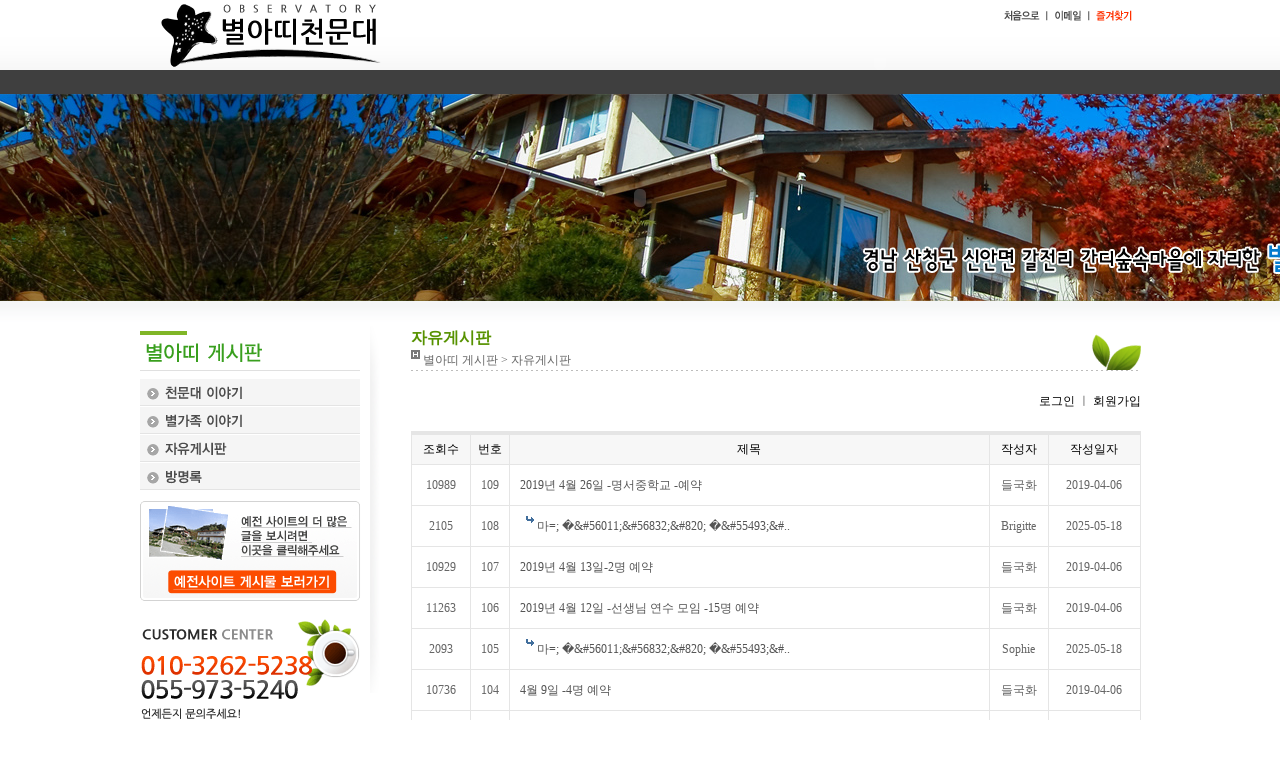

--- FILE ---
content_type: text/html
request_url: http://byulatti.com/default/sub_02/sub_02_03.php?&com_board_search_code=&com_board_search_value1=&com_board_search_value2=&com_board_page=&&com_board_id=3&&com_board_category_code=&com_board_search_code=&com_board_search_value1=&com_board_search_value2=&com_board_page=5
body_size: 4119
content:
<html>
<head>
<meta http-equiv='Content-Type' content='text/html; charset=ks_c_5601-1987'>
<title>마음을 움직이는 디자인 나비야디자인 입니다! 상담전화 010-7600-5202</title>
<link rel='stylesheet' type='text/css' href='/default/inc/style.css'>
<link href="/default/img/style.css" rel="stylesheet" type="text/css">

</head>
</head>
<body bgcolor="#FFFFFF" leftmargin="0" topmargin="0" marginwidth="0" marginheight="0">
<table width="100%" height="100%" border="0" cellpadding="0" cellspacing="0">
  <tr>
    <td align="center"><table width="100%" border="0" cellspacing="0" cellpadding="0">
      <tr>
        <td height="94" align="center" valign="top" background="/default/img/images/top_menu_bg.gif"><table width="1000" border="0" cellspacing="0" cellpadding="0">
          <tr>
            <td valign="top"><a href="/default"><img src="/default/img/images/top_logo.gif" alt="" width="253" height="70" border="0"></a></td>
            <td align="right"><table width="520" border="0" cellspacing="0" cellpadding="0">
              <script language="JavaScript"> 
<!--
var favoriteurl="http://byulatti.com/"
var favoritetitle="별아띠천문대"
function addfavorites(){
if (document.all)
window.external.AddFavorite(favoriteurl,favoritetitle)}
//-->
</script>
     <tr>
                <td align="right"><img src="/default/img/images/top_s_menu.gif" alt="" width="147" height="27" border="0" usemap="#top_Map"></td>
              </tr>
     <map name="top_Map">
<area shape="rect" coords="0,-1,53,27" href="/default">
<area shape="rect" coords="55,1,96,27" href="mailto:love4028@daum.net">
<area shape="rect" coords="96,1,146,27" href="javascript:addfavorites()">
</map>
              <script LANGUAGE="javascript" src="/default/img/flash/top_menu/url.js"></script>
     <tr>
                <td><object classid="clsid:D27CDB6E-AE6D-11cf-96B8-444553540000" codebase="http://download.macromedia.com/pub/shockwave/cabs/flash/swflash.cab#version=7,0,19,0" width="520" height="67">
                  <param name="movie" value="/default/img/flash/top_menu/top_menu.swf?main=2&amp;sub=3">
                  <param name=quality value=high>
<param name="wmode" value="transparent">
<param name="menu" value="false">
                  <embed src="/default/img/flash/top_menu/top_menu.swf?main=2&sub=3" quality="high" pluginspage="http://www.macromedia.com/go/getflashplayer" type="application/x-shockwave-flash" width="520" height="67"></embed>
                </object></td>
              </tr>
            </table></td>
          </tr>
        </table></td>
      </tr>
    </table></td>
  </tr>
  <tr>
    <td align="center"><table width="100%" border="0" cellspacing="0" cellpadding="0">
      <tr>
        <td background="/default/img/flash/sub_flash/image/sub_flash_01.jpg"><object classid="clsid:D27CDB6E-AE6D-11cf-96B8-444553540000" codebase="http://download.macromedia.com/pub/shockwave/cabs/flash/swflash.cab#version=7,0,19,0" width="100%" height="207">
          <param name="movie" value="/default/img/flash/sub_flash/sub_flash.swf">
          <param name=quality value=high>
<param name="wmode" value="transparent">
<param name="menu" value="false">          <embed src="/default/img/flash/sub_flash/sub_flash.swf" quality="high" pluginspage="http://www.macromedia.com/go/getflashplayer" type="application/x-shockwave-flash" width="100%" height="207"></embed>
        </object></td>
      </tr>
    </table></td>
  </tr>
  <tr>
    <td height="25" align="center" background="/default/img/images/center_gr.gif">&nbsp;</td>
  </tr>
  <tr>
    <td height="100%" align="center" valign="top"><table width="1000" border="0" cellspacing="0" cellpadding="0">
      <tr>
        <td width="220" valign="top"><table width="220" border="0" cellspacing="0" cellpadding="0">
          <tr>
            <td><img src="/default/img/sub_img/left_menu/title_02.gif" width="220" height="53"></td>
          </tr>
          <tr>
            <td><a href="/default/sub_02/sub_02_01.php"><img src="/default/img/sub_img/left_menu/left_menu_02_01.gif" width="220" height="28" border="0"></a></td>
          </tr>
          <tr>
            <td><a href="/default/sub_02/sub_02_02.php"><img src="/default/img/sub_img/left_menu/left_menu_02_02.gif" width="220" height="28" border="0"></a></td>
          </tr>
          <tr>
            <td><a href="/default/sub_02/sub_02_03.php"><img src="/default/img/sub_img/left_menu/left_menu_02_03.gif" width="220" height="28" border="0"></a></td>
          </tr>
<tr>
            <td><a href="/default/sub_02/sub_02_04.php"><img src="/default/img/sub_img/left_menu/left_menu_02_04.gif" width="220" height="28" border="0"></a></td>
          </tr>

<tr>
            <td><a href=http://byulatti.kr/ target=_blank><img src="/default/img/sub_img/left_old_home.gif" border="0"></a></td>
          </tr>

          <tr>
            <td><img src="/default/img/sub_img/left_call_banner.gif"></td>
          </tr>
          
        </table></td>
        <td width="50" valign="top"><img src="/default/img/sub_img/left_bar.gif"></td>
        <td valign="top"><table width="730" border="0" cellspacing="0" cellpadding="0">
          <tr>
            <td height="45" background="/default/img/sub_img/center_title_bg.gif"><table width="500" border="0" cellspacing="0" cellpadding="0">
              <tr>
                <td height="23"><font color="579200" size="3pt"><strong>자유게시판</strong></font></td>
              </tr>
              <tr>
                <td><A href="/default"><IMG title="" src="/default/img/common/home.gif" border="0"></A> 별아띠 게시판 &gt; 자유게시판</td>
              </tr>
            </table></td>
          </tr><tr>
            <td>&nbsp;</td>
          </tr>
          <tr>
            <td align="right">    
<a href="/default/member/login.php">로그인</a> ㅣ<a href="/default/member/join.php"> 회원가입</a>
    </td>
          </tr>
          <tr>
            <td align="center">&nbsp;</td>
          </tr>
          <tr>
            <td align="center"><!-- 게시판 시작 -->
<link rel="StyleSheet" href="/bizdemo6102/inc/board/board_3.css" type="text/css">
<script language="javascript" src="/cjs/board.js?com_board_id=3&template=bizdemo6102"></script>

<table border="0" cellspacing="0" cellpadding="0" width="730" bgcolor="#FFFFFF" background="">
	<tr>
		<td>
			<!-- 카테고리 -->
			
			<!-- //카테고리 -->

			<table border="0" cellspacing="0" cellpadding="0" width="100%">
				<tr><td bgcolor='#E5E5E5' height='3'></td></tr>
			</table>
			<table border="1" cellpadding="0" cellspacing="0" style="border-collapse:collapse" width="100%" bordercolor="#E5E5E5" class="board">
			<!-- 타이틀 -->
				<tr align="center" height="30" bgcolor="#F7F7F7">
					<!-- # 항목 -->

<!-- // 관리자일 경우 삭제버튼 활성화 -->

	<td class="att_title">
	<!-- // 항목 디자인 방식이 이미지이면서 이미지값이 있을 때 -->
			<font style='color:#000000;font-size:12px;'>조회수</font>
		</td>
	<td class="att_title">
	<!-- // 항목 디자인 방식이 이미지이면서 이미지값이 있을 때 -->
			<font style='color:#000000;font-size:12px;'>번호</font>
		</td>
	<td class="att_title">
	<!-- // 항목 디자인 방식이 이미지이면서 이미지값이 있을 때 -->
			<font style='color:#000000;font-size:12px;'>제목</font>
		</td>
	<td class="att_title">
	<!-- // 항목 디자인 방식이 이미지이면서 이미지값이 있을 때 -->
			<font style='color:#000000;font-size:12px;'>작성자</font>
		</td>
	<td class="att_title">
	<!-- // 항목 디자인 방식이 이미지이면서 이미지값이 있을 때 -->
			<font style='color:#000000;font-size:12px;'>작성일자</font>
		</td>

				</tr>
			<!-- //타이틀 -->
			<!-- 내용 -->
				
	
		


									<tr align='center' height='23' onclick="location.href='/default/sub_02/sub_02_03.php?com_board_basic=read_form&com_board_idx=80&&com_board_search_code=&com_board_search_value1=&com_board_search_value2=&com_board_page=5&&com_board_id=3&&com_board_id=3'; return false;" style='cursor:pointer;' style="cursor:pointer" >
				


				
					
											<td class="bbsetc_view_count">10989</td>
					
				
					
											<td class="bbsno">
                            
									109



                                                    </td>

					
				
					
											<td class='bbsnewf5' align='left'>
												<a href=''><a href='/default/sub_02/sub_02_03.php?com_board_basic=read_form&com_board_idx=80&&com_board_search_code=&com_board_search_value1=&com_board_search_value2=&com_board_page=5&&com_board_id=3&&com_board_id=3'>2019년 4월 26일 -명서중학교 -예약   </a></a>
						</td>

					
				
					
											<td class="bbswriter">들국화</td>

					
				
					
											<td class="bbsetc_dateof_write">2019-04-06</td>
					
				

				</tr>


			
	
		


									<tr align='center' height='23' onclick="location.href='/default/sub_02/sub_02_03.php?com_board_basic=read_form&com_board_idx=166&&com_board_search_code=&com_board_search_value1=&com_board_search_value2=&com_board_page=5&&com_board_id=3&&com_board_id=3'; return false;" style='cursor:pointer;' style="cursor:pointer" >
				


				
					
											<td class="bbsetc_view_count">2105</td>
					
				
					
											<td class="bbsno">
                            
									108



                                                    </td>

					
				
					
											<td class='bbsnewf5' align='left'>
												<a href=''>&nbsp;&nbsp;<img alt='' src='/bizdemo6102/img/component/board/board_3/re.gif' border='0' align='absmiddle'> <a href='/default/sub_02/sub_02_03.php?com_board_basic=read_form&com_board_idx=166&&com_board_search_code=&com_board_search_value1=&com_board_search_value2=&com_board_page=5&&com_board_id=3&&com_board_id=3'>마=; �&amp;#56011;&amp;#56832;&amp;#820; �&amp;#55493;&amp;#..   </a></a>
						</td>

					
				
					
											<td class="bbswriter">Brigitte</td>

					
				
					
											<td class="bbsetc_dateof_write">2025-05-18</td>
					
				

				</tr>


			
	
		


									<tr align='center' height='23' onclick="location.href='/default/sub_02/sub_02_03.php?com_board_basic=read_form&com_board_idx=79&&com_board_search_code=&com_board_search_value1=&com_board_search_value2=&com_board_page=5&&com_board_id=3&&com_board_id=3'; return false;" style='cursor:pointer;' style="cursor:pointer" >
				


				
					
											<td class="bbsetc_view_count">10929</td>
					
				
					
											<td class="bbsno">
                            
									107



                                                    </td>

					
				
					
											<td class='bbsnewf5' align='left'>
												<a href=''><a href='/default/sub_02/sub_02_03.php?com_board_basic=read_form&com_board_idx=79&&com_board_search_code=&com_board_search_value1=&com_board_search_value2=&com_board_page=5&&com_board_id=3&&com_board_id=3'>2019년 4월 13일-2명 예약   </a></a>
						</td>

					
				
					
											<td class="bbswriter">들국화</td>

					
				
					
											<td class="bbsetc_dateof_write">2019-04-06</td>
					
				

				</tr>


			
	
		


									<tr align='center' height='23' onclick="location.href='/default/sub_02/sub_02_03.php?com_board_basic=read_form&com_board_idx=78&&com_board_search_code=&com_board_search_value1=&com_board_search_value2=&com_board_page=5&&com_board_id=3&&com_board_id=3'; return false;" style='cursor:pointer;' style="cursor:pointer" >
				


				
					
											<td class="bbsetc_view_count">11263</td>
					
				
					
											<td class="bbsno">
                            
									106



                                                    </td>

					
				
					
											<td class='bbsnewf5' align='left'>
												<a href=''><a href='/default/sub_02/sub_02_03.php?com_board_basic=read_form&com_board_idx=78&&com_board_search_code=&com_board_search_value1=&com_board_search_value2=&com_board_page=5&&com_board_id=3&&com_board_id=3'>2019년 4월 12일 -선생님 연수 모임 -15명 예약   </a></a>
						</td>

					
				
					
											<td class="bbswriter">들국화</td>

					
				
					
											<td class="bbsetc_dateof_write">2019-04-06</td>
					
				

				</tr>


			
	
		


									<tr align='center' height='23' onclick="location.href='/default/sub_02/sub_02_03.php?com_board_basic=read_form&com_board_idx=169&&com_board_search_code=&com_board_search_value1=&com_board_search_value2=&com_board_page=5&&com_board_id=3&&com_board_id=3'; return false;" style='cursor:pointer;' style="cursor:pointer" >
				


				
					
											<td class="bbsetc_view_count">2093</td>
					
				
					
											<td class="bbsno">
                            
									105



                                                    </td>

					
				
					
											<td class='bbsnewf5' align='left'>
												<a href=''>&nbsp;&nbsp;<img alt='' src='/bizdemo6102/img/component/board/board_3/re.gif' border='0' align='absmiddle'> <a href='/default/sub_02/sub_02_03.php?com_board_basic=read_form&com_board_idx=169&&com_board_search_code=&com_board_search_value1=&com_board_search_value2=&com_board_page=5&&com_board_id=3&&com_board_id=3'>마=; �&amp;#56011;&amp;#56832;&amp;#820; �&amp;#55493;&amp;#..   </a></a>
						</td>

					
				
					
											<td class="bbswriter">Sophie</td>

					
				
					
											<td class="bbsetc_dateof_write">2025-05-18</td>
					
				

				</tr>


			
	
		


									<tr align='center' height='23' onclick="location.href='/default/sub_02/sub_02_03.php?com_board_basic=read_form&com_board_idx=77&&com_board_search_code=&com_board_search_value1=&com_board_search_value2=&com_board_page=5&&com_board_id=3&&com_board_id=3'; return false;" style='cursor:pointer;' style="cursor:pointer" >
				


				
					
											<td class="bbsetc_view_count">10736</td>
					
				
					
											<td class="bbsno">
                            
									104



                                                    </td>

					
				
					
											<td class='bbsnewf5' align='left'>
												<a href=''><a href='/default/sub_02/sub_02_03.php?com_board_basic=read_form&com_board_idx=77&&com_board_search_code=&com_board_search_value1=&com_board_search_value2=&com_board_page=5&&com_board_id=3&&com_board_id=3'>4월 9일 -4명 예약   </a></a>
						</td>

					
				
					
											<td class="bbswriter">들국화</td>

					
				
					
											<td class="bbsetc_dateof_write">2019-04-06</td>
					
				

				</tr>


			
	
		


									<tr align='center' height='23' onclick="location.href='/default/sub_02/sub_02_03.php?com_board_basic=read_form&com_board_idx=76&&com_board_search_code=&com_board_search_value1=&com_board_search_value2=&com_board_page=5&&com_board_id=3&&com_board_id=3'; return false;" style='cursor:pointer;' style="cursor:pointer" >
				


				
					
											<td class="bbsetc_view_count">11540</td>
					
				
					
											<td class="bbsno">
                            
									103



                                                    </td>

					
				
					
											<td class='bbsnewf5' align='left'>
												<a href=''><a href='/default/sub_02/sub_02_03.php?com_board_basic=read_form&com_board_idx=76&&com_board_search_code=&com_board_search_value1=&com_board_search_value2=&com_board_page=5&&com_board_id=3&&com_board_id=3'>2019년 4월 8일 -부산 혜화 초등학교 학생들 37명 예약   </a></a>
						</td>

					
				
					
											<td class="bbswriter">들국화</td>

					
				
					
											<td class="bbsetc_dateof_write">2019-04-06</td>
					
				

				</tr>


			
	
		


									<tr align='center' height='23' onclick="location.href='/default/sub_02/sub_02_03.php?com_board_basic=read_form&com_board_idx=170&&com_board_search_code=&com_board_search_value1=&com_board_search_value2=&com_board_page=5&&com_board_id=3&&com_board_id=3'; return false;" style='cursor:pointer;' style="cursor:pointer" >
				


				
					
											<td class="bbsetc_view_count">2483</td>
					
				
					
											<td class="bbsno">
                            
									102



                                                    </td>

					
				
					
											<td class='bbsnewf5' align='left'>
												<a href=''>&nbsp;&nbsp;<img alt='' src='/bizdemo6102/img/component/board/board_3/re.gif' border='0' align='absmiddle'> <a href='/default/sub_02/sub_02_03.php?com_board_basic=read_form&com_board_idx=170&&com_board_search_code=&com_board_search_value1=&com_board_search_value2=&com_board_page=5&&com_board_id=3&&com_board_id=3'>마=; �&amp;#56011;&amp;#56832;&amp;#820; �&amp;#55493;&amp;#..   </a></a>
						</td>

					
				
					
											<td class="bbswriter">Clint</td>

					
				
					
											<td class="bbsetc_dateof_write">2025-05-18</td>
					
				

				</tr>


			
	
		


									<tr align='center' height='23' onclick="location.href='/default/sub_02/sub_02_03.php?com_board_basic=read_form&com_board_idx=75&&com_board_search_code=&com_board_search_value1=&com_board_search_value2=&com_board_page=5&&com_board_id=3&&com_board_id=3'; return false;" style='cursor:pointer;' style="cursor:pointer" >
				


				
					
											<td class="bbsetc_view_count">11433</td>
					
				
					
											<td class="bbsno">
                            
									101



                                                    </td>

					
				
					
											<td class='bbsnewf5' align='left'>
												<a href=''><a href='/default/sub_02/sub_02_03.php?com_board_basic=read_form&com_board_idx=75&&com_board_search_code=&com_board_search_value1=&com_board_search_value2=&com_board_page=5&&com_board_id=3&&com_board_id=3'>2월 예약 문의 합니다^^   </a></a>
						</td>

					
				
					
											<td class="bbswriter">김정은</td>

					
				
					
											<td class="bbsetc_dateof_write">2019-01-14</td>
					
				

				</tr>


			
	
		


									<tr align='center' height='23' onclick="location.href='/default/sub_02/sub_02_03.php?com_board_basic=read_form&com_board_idx=74&&com_board_search_code=&com_board_search_value1=&com_board_search_value2=&com_board_page=5&&com_board_id=3&&com_board_id=3'; return false;" style='cursor:pointer;' style="cursor:pointer" >
				


				
					
											<td class="bbsetc_view_count">11531</td>
					
				
					
											<td class="bbsno">
                            
									100



                                                    </td>

					
				
					
											<td class='bbsnewf5' align='left'>
												<a href=''><a href='/default/sub_02/sub_02_03.php?com_board_basic=read_form&com_board_idx=74&&com_board_search_code=&com_board_search_value1=&com_board_search_value2=&com_board_page=5&&com_board_id=3&&com_board_id=3'>탁상달력 구입 문의..   </a></a>
						</td>

					
				
					
											<td class="bbswriter">최은주</td>

					
				
					
											<td class="bbsetc_dateof_write">2019-01-10</td>
					
				

				</tr>


			</table>








<table border='0' cellpadding='0' cellspacing='0' width='100%'>
			<!-- //내용 -->
			</table>
			<table border='0' cellpadding='0' cellspacing='0' width='100%'>
				<tr><td height='1' bgcolor='#E5E5E5'></td></tr>
			</table>

			<!-- 페이징 -->
			<table border="0" cellpadding="0" cellspacing="0" align="center" width="100%">
				<tr>
					<td width='62'></td>
					<td height="34" align="center" class="paging">
						&nbsp;&nbsp;<a href='/default/sub_02/sub_02_03.php?&com_board_search_code=&com_board_search_value1=&com_board_search_value2=&com_board_page=5&&com_board_id=3&&com_board_category_code=&com_board_search_code=&com_board_search_value1=&com_board_search_value2=&com_board_page=1'>1</a>&nbsp;&nbsp;&nbsp;<a href='/default/sub_02/sub_02_03.php?&com_board_search_code=&com_board_search_value1=&com_board_search_value2=&com_board_page=5&&com_board_id=3&&com_board_category_code=&com_board_search_code=&com_board_search_value1=&com_board_search_value2=&com_board_page=2'>2</a>&nbsp;&nbsp;&nbsp;<a href='/default/sub_02/sub_02_03.php?&com_board_search_code=&com_board_search_value1=&com_board_search_value2=&com_board_page=5&&com_board_id=3&&com_board_category_code=&com_board_search_code=&com_board_search_value1=&com_board_search_value2=&com_board_page=3'>3</a>&nbsp;&nbsp;&nbsp;<a href='/default/sub_02/sub_02_03.php?&com_board_search_code=&com_board_search_value1=&com_board_search_value2=&com_board_page=5&&com_board_id=3&&com_board_category_code=&com_board_search_code=&com_board_search_value1=&com_board_search_value2=&com_board_page=4'>4</a>&nbsp;&nbsp;&nbsp;<b>5</b>&nbsp;&nbsp;&nbsp;<a href='/default/sub_02/sub_02_03.php?&com_board_search_code=&com_board_search_value1=&com_board_search_value2=&com_board_page=5&&com_board_id=3&&com_board_category_code=&com_board_search_code=&com_board_search_value1=&com_board_search_value2=&com_board_page=6'>6</a>&nbsp;&nbsp;&nbsp;<a href='/default/sub_02/sub_02_03.php?&com_board_search_code=&com_board_search_value1=&com_board_search_value2=&com_board_page=5&&com_board_id=3&&com_board_category_code=&com_board_search_code=&com_board_search_value1=&com_board_search_value2=&com_board_page=7'>7</a>&nbsp;&nbsp;&nbsp;<a href='/default/sub_02/sub_02_03.php?&com_board_search_code=&com_board_search_value1=&com_board_search_value2=&com_board_page=5&&com_board_id=3&&com_board_category_code=&com_board_search_code=&com_board_search_value1=&com_board_search_value2=&com_board_page=8'>8</a>&nbsp;&nbsp;&nbsp;<a href='/default/sub_02/sub_02_03.php?&com_board_search_code=&com_board_search_value1=&com_board_search_value2=&com_board_page=5&&com_board_id=3&&com_board_category_code=&com_board_search_code=&com_board_search_value1=&com_board_search_value2=&com_board_page=9'>9</a>&nbsp;&nbsp;&nbsp;<a href='/default/sub_02/sub_02_03.php?&com_board_search_code=&com_board_search_value1=&com_board_search_value2=&com_board_page=5&&com_board_id=3&&com_board_category_code=&com_board_search_code=&com_board_search_value1=&com_board_search_value2=&com_board_page=10'>10</a>&nbsp;&nbsp;&nbsp;<a href='/default/sub_02/sub_02_03.php?&com_board_search_code=&com_board_search_value1=&com_board_search_value2=&com_board_page=5&&com_board_id=3&&com_board_category_code=&com_board_search_code=&com_board_search_value1=&com_board_search_value2=&com_board_page=11'><img src='/cimg/arr_page_go.gif' border='0' align='absmiddle'></a>&nbsp;&nbsp;<a href='/default/sub_02/sub_02_03.php?&com_board_search_code=&com_board_search_value1=&com_board_search_value2=&com_board_page=5&&com_board_id=3&&com_board_category_code=&com_board_search_code=&com_board_search_value1=&com_board_search_value2=&com_board_page=15'><img src='/cimg/arr_page_next.gif' border='0' align='absmiddle'></a>
					</td>
					<td width='62' align='right'>
					<!-- 글쓰기 -->
						<a href='/default/sub_02/sub_02_03.php?com_board_basic=write_form&&com_board_search_code=&com_board_search_value1=&com_board_search_value2=&com_board_page=5&&com_board_id=3&' style=''><img alt='' src='/bizdemo6102/img/component/board/board_3/write.gif' border='0' /></a>
					<!-- //글쓰기 -->
					</td>
				</tr>
				<tr><td colspan='3' height='1' bgcolor="#E5E5E5"></td></tr>
			</table>
			<!-- //페이징 -->

			<!-- 검색 -->
			<div id="ext_search" style="text-align:left">
<div id="ext_search" style="text-align:left">
	<table id="search_table" border="0" cellspacing="0" cellpadding="2">
	<form name='com_board_search' method='post' action='/default/sub_02/sub_02_03.php?com_board_category_code=&&' onsubmit="return FormCheck.init('com_board_search')">
	  <tr>
		<td class="est_cate_cell">
			<select title="select" name='com_board_search_code' class="cateform" align='absmiddle' onchange='sel_search();'>
				<option value='subject' >제목</option><option value='description' >내용</option><option value='writer' >작성자</option>
			</select>
		</td>
		<td class="est_keyword_cell">
			<div id='search_display1' style='display:block;'>
				<input title="input" alt="" type='text' class="keywordform" align='absmiddle' name='com_board_search_value' chk="y" msg="검색어" kind="" />
			</div>
			<div id='search_display2' style='display:none;'>
				<input title="input" alt="" type='text' class="dateform" align='absmiddle' name='com_board_search_value1' value='2026-01-29' />&nbsp;~&nbsp;
				<input title="input" alt="" type='text' class="dateform" align='absmiddle' name='com_board_search_value2' value='2026-01-29' />
			</div>
		</td>
		<td class="est_btn_cell">
			<input title="input" alt="" type='image' src='/bizdemo6102/img/component/board/board_3/search.gif' border='0' align='absmiddle'>
		</td>
	  </tr>
	</form>
	</table>
</div>
<!-- 검색 자바스크립트 구문 시작 -->

<!-- 검색 자바스크립트 구문 끝 -->
			<!-- //검색 -->
		</td>
	</tr>
</table>
<!-- 게시판 끝 --></td>
          </tr>
        </table></td>
      </tr>
      <tr>
        <td colspan="2">&nbsp;</td>
        <td>&nbsp;</td>
      </tr>
    </table></td>
  </tr>
  <tr>
    <td align="center"><table width="100%" border="0" cellspacing="0" cellpadding="0">
      <tr>
        <td align="center" background="/default/img/images/down_bg.gif"><img src="/default/img/images/down_copyright.gif" alt="" width="1000" height="108" border="0" usemap="#down_Map"></td>
      </tr><map name="down_Map"><area shape="rect" coords="920,23,958,46" href="/default">
      <area shape="rect" coords="960,21,998,46" href="javascript:history.back()"></map>
    </table></td>
  </tr>
</table>
</body>
</html>
<script language="javascript" type="text/javascript" src="/cjs/javascript.lib.js?date=1721110582"></script>

<script language="javascript" src="/cjs/board.js"></script>

            <script type="text/javascript">
            var JsHost = (("https:" == document.location.protocol) ? "https://" : "http://");
            var sTime = new Date().getTime();
            document.write(unescape("%3Cscript id='log_script' src='" + JsHost + "blg-jsk.cafe24.com/weblog.js?uid=kdhjjk&t=" + sTime + "' type='text/javascript'%3E%3C/script%3E"));
            </script>
        

--- FILE ---
content_type: text/html
request_url: http://byulatti.com/default/img/flash/top_menu/url.js
body_size: 266
content:
/****** menu 링크 *****************/
function menu1() { location.href = "/bizdemo6102/sub_01/sub_01_01.php"; }
function menu2() { location.href = "/bizdemo6102/sub_02/sub_02_01.php"; }
function menu3() { location.href = "/bizdemo6102/sub_03/sub_03_01.php"; }
function menu4() { location.href = "/bizdemo6102/sub_04/sub_04_01.php"; }


/******* 1 링크 *****************/
function menu1sub1() { location.href = "/bizdemo6102/sub_01/sub_01_01.php"; }
function menu1sub2() { location.href = "/bizdemo6102/sub_01/sub_01_02.php"; }

/******* 2 링크 *****************/
function menu2sub1() { location.href = "/bizdemo6102/sub_02/sub_02_01.php"; }
function menu2sub2() { location.href = "/bizdemo6102/sub_02/sub_02_02.php"; }
function menu2sub3() { location.href = "/bizdemo6102/sub_02/sub_02_03.php"; }
function menu2sub4() { location.href = "/bizdemo6102/sub_02/sub_02_04.php"; }
function menu2sub5() { location.href = "/bizdemo6102/sub_02/sub_02_05.php"; }

/******* 3 링크 *****************/
function menu3sub1() { location.href = "/bizdemo6102/sub_03/sub_03_01.php"; }
function menu3sub2() { location.href = "/bizdemo6102/sub_03/sub_03_02.php"; }

/******* 4 링크 *****************/
function menu4sub1() { location.href = "/bizdemo6102/sub_04/sub_04_01.php"; }
function menu4sub2() { location.href = "/bizdemo6102/sub_04/sub_04_02.php"; }
function menu4sub3() { location.href = "/bizdemo6102/sub_04/sub_04_03.php"; }

--- FILE ---
content_type: text/css
request_url: http://byulatti.com/default/img/style.css
body_size: 621
content:
	    td,table,body,p{ 
		font-family:돋움체; font-size:9pt;  LINE-HEIGHT: 15pt; color:#666666;
        }
        A:link {color:#000000; text-decoration:none}
		a:visited {color:#000000; text-decoration:none}
        A:hover {color:#0593B7; text-decoration:none}
		
		
		.major A:link {color:#000000; text-decoration:none}
		.major a:visited {color:#000000; text-decoration:none}
		.major A:hover {color:#ffffff; text-decoration:none}
		
		.major1 A:link {color:#000000; text-decoration:none}
		.major1 a:visited {color:#000000; text-decoration:none}
		.major1 A:hover {color:#FF6600; text-decoration:none}
